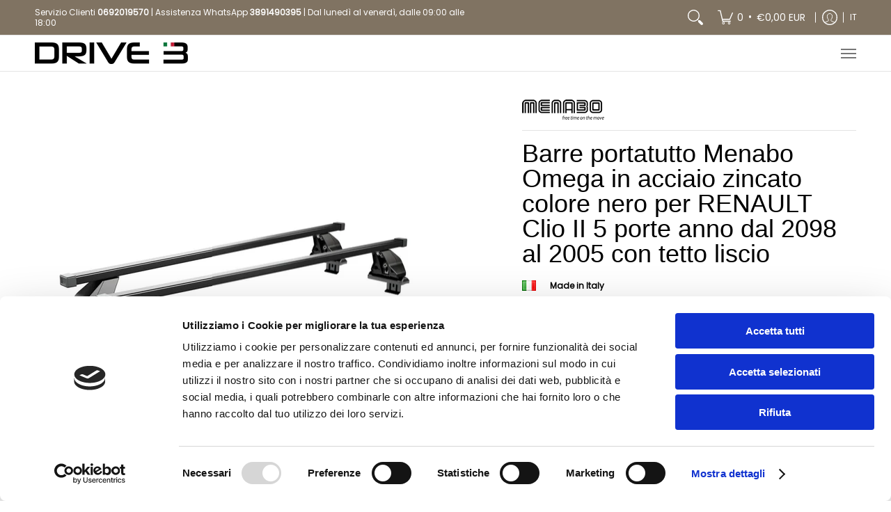

--- FILE ---
content_type: text/javascript
request_url: https://drive3.com/cdn/shop/t/44/assets/seedgrow-whatsapp-init.js?v=63646069852853980651736416224
body_size: 1036
content:
window.seedgrow_whatsapp_data={accounts:[{accountId:"629f30edb1e51d529091727f",accountName:"Drive3",avatar:"",dayOffsText:"Torno Presto",daysOfWeekWorking:{sunday:{isWorkingOnDay:"OFF",workHours:[{startTime:"08:00",endTime:"17:30"}]},monday:{isWorkingOnDay:"OFF",workHours:[{startTime:"08:00",endTime:"17:30"}]},tuesday:{isWorkingOnDay:"OFF",workHours:[{startTime:"08:00",endTime:"17:30"}]},wednesday:{isWorkingOnDay:"OFF",workHours:[{startTime:"08:00",endTime:"17:30"}]},thursday:{isWorkingOnDay:"OFF",workHours:[{startTime:"08:00",endTime:"17:30"}]},friday:{isWorkingOnDay:"OFF",workHours:[{startTime:"08:00",endTime:"17:30"}]},saturday:{isWorkingOnDay:"OFF",workHours:[{startTime:"08:00",endTime:"17:30"}]}},isAlwaysAvailable:"ON",number:"+393891490395",predefinedText:"",title:"Assistenza cliente",willBeBackText:"Torno Presto",showWidget:!0,showButton:!0}],options:{analytics:{enabledFacebook:"OFF",enabledGoogleGA4:"OFF",enabledGoogle:"OFF"},display:{displayCondition:"include_pages",excludePages:["video-montaggio-barre-portatutto-laprealpina","video-tutorial-g3-open","video-istruzione-menabo","video-montaggio-barre-portatutto","spedizione-e-costi","reso-e-cambio-gratuito","reso-contattaci","quale-scegliere","portasci-iceberg","pagamenti","moto","menabo-barre-portatutto-tiger","istruzione-montaggio-barre-con-kit","informativa-sui-resi-e-rimborsi","g3-open-faq","domande-frequenti","come-fare-un-reso-1","reso-1","barre-portautto-sistema-portapacchi","barre-corrimano-basso","auto","cart","products","collections","homepage","contact-us"],includePages:["video-montaggio-barre-portatutto-laprealpina","video-tutorial-g3-open","video-istruzione-menabo","video-montaggio-barre-portatutto","spedizione-e-costi","reso-e-cambio-gratuito","reso-contattaci","quale-scegliere","portasci-iceberg","pagamenti","moto","menabo-barre-portatutto-tiger","istruzione-montaggio-barre-con-kit","informativa-sui-resi-e-rimborsi","g3-open-faq","domande-frequenti","come-fare-un-reso-1","reso-1","barre-portautto-sistema-portapacchi","barre-corrimano-basso","auto","cart","products","collections","homepage","contact-us"],showOnDesktop:"ON",showOnMobile:"ON",time_symbols:"h:m",showPoweredIcon:"OFF"},styles:{}},buttonInfo:{styles:{type:"round",backgroundColor:"#2DB742",textColor:"#fff",label:"Ho bisogno di aiuto? chatta con noi",width:300,height:64},display:{showOnProductPage:"OFF"}},timezone:"+01:00",defaultAvatarSVG:'<svg width="48px" height="48px" class="nta-whatsapp-default-avatar" version="1.1" id="Layer_1" xmlns="http://www.w3.org/2000/svg" xmlns:xlink="http://www.w3.org/1999/xlink" x="0px" y="0px" viewBox="0 0 512 512" style="enable-background:new 0 0 512 512;" xml:space="preserve"><path style="fill:#EDEDED;" d="M0,512l35.31-128C12.359,344.276,0,300.138,0,254.234C0,114.759,114.759,0,255.117,0 S512,114.759,512,254.234S395.476,512,255.117,512c-44.138,0-86.51-14.124-124.469-35.31L0,512z"/> <path style="fill:#55CD6C;" d="M137.71,430.786l7.945,4.414c32.662,20.303,70.621,32.662,110.345,32.662 c115.641,0,211.862-96.221,211.862-213.628S371.641,44.138,255.117,44.138S44.138,137.71,44.138,254.234 c0,40.607,11.476,80.331,32.662,113.876l5.297,7.945l-20.303,74.152L137.71,430.786z"/> <path style="fill:#FEFEFE;" d="M187.145,135.945l-16.772-0.883c-5.297,0-10.593,1.766-14.124,5.297 c-7.945,7.062-21.186,20.303-24.717,37.959c-6.179,26.483,3.531,58.262,26.483,90.041s67.09,82.979,144.772,105.048 c24.717,7.062,44.138,2.648,60.028-7.062c12.359-7.945,20.303-20.303,22.952-33.545l2.648-12.359 c0.883-3.531-0.883-7.945-4.414-9.71l-55.614-25.6c-3.531-1.766-7.945-0.883-10.593,2.648l-22.069,28.248 c-1.766,1.766-4.414,2.648-7.062,1.766c-15.007-5.297-65.324-26.483-92.69-79.448c-0.883-2.648-0.883-5.297,0.883-7.062 l21.186-23.834c1.766-2.648,2.648-6.179,1.766-8.828l-25.6-57.379C193.324,138.593,190.676,135.945,187.145,135.945"/></svg>',defaultAvatarUrl:"https://whatsapp-u.seedgrow.net/images/whatsapp_logo.svg",urlSettings:{onDesktop:"api",onMobile:"api",openInNewTab:"ON",hideAccountWhenOffline:"OFF"},translations:{enabled:!0,it:{widgetText:"Avvia una conversazione",widgetDescription:"Ciao! Fai clic su uno dei nostri membri qui sotto per chattare su WhatsApp",widgetLabelText:"Ho bisogno di aiuto? chatta con noi",widgetGDPRContent:"Si prega di accettare prima la nostra politica sulla privacy per avviare una conversazione."}},plans:"free"};
//# sourceMappingURL=/cdn/shop/t/44/assets/seedgrow-whatsapp-init.js.map?v=63646069852853980651736416224
